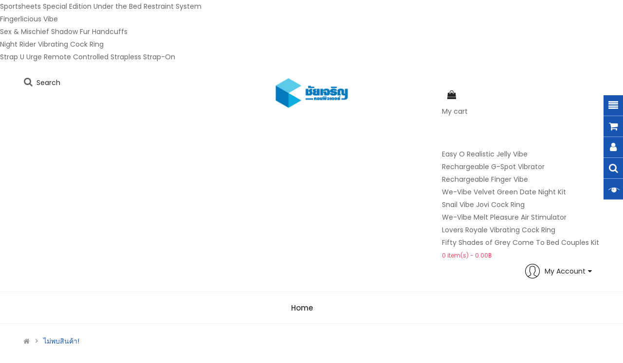

--- FILE ---
content_type: text/html; charset=UTF-8
request_url: http://chaicharoencomputer.com/index.php?route=product/product&product_id=101
body_size: 10707
content:

<!DOCTYPE html><html dir="ltr" lang="th"><head><meta charset="UTF-8" /><meta http-equiv="X-UA-Compatible" content="IE=edge"><title>ไม่พบสินค้า!</title><base href="http://chaicharoencomputer.com/" /><meta name="viewport" content="width=device-width, initial-scale=1"><!--[if IE]><meta http-equiv="X-UA-Compatible" content="IE=edge,chrome=1"><![endif]--><link rel="stylesheet" href="catalog/view/javascript/bootstrap/css/bootstrap.min.css"><link rel="stylesheet" href="catalog/view/javascript/font-awesome/css/font-awesome.min.css"><link rel="stylesheet" href="catalog/view/javascript/soconfig/css/lib.css"><link rel="stylesheet" href="catalog/view/theme/so-emarket/css/ie9-and-up.css"><link rel="stylesheet" href="catalog/view/theme/so-emarket/css/custom.css"><link rel="stylesheet" href="catalog/view/javascript/so_call_for_price/css/jquery.fancybox.css"><link rel="stylesheet" href="catalog/view/javascript/so_call_for_price/css/style.css"><link rel="stylesheet" href="catalog/view/javascript/so_tools/css/style.css"><link rel="stylesheet" href="catalog/view/javascript/so_extra_slider/css/style.css"><link rel="stylesheet" href="catalog/view/javascript/so_extra_slider/css/css3.css"><link rel="stylesheet" href="catalog/view/javascript/so_extra_slider/css/animate.css"><link rel="stylesheet" href="catalog/view/javascript/so_extra_slider/css/owl.carousel.css"><link rel="stylesheet" href="catalog/view/javascript/so_page_builder/css/shortcodes.css"><link rel="stylesheet" href="catalog/view/javascript/so_page_builder/css/style_render_45.css"><link rel="stylesheet" href="catalog/view/javascript/so_page_builder/css/style.css"><link rel="stylesheet" href="catalog/view/javascript/so_countdown/css/style.css"><link rel="stylesheet" href="catalog/view/javascript/so_megamenu/so_megamenu.css"><link rel="stylesheet" href="catalog/view/javascript/so_megamenu/wide-grid.css"><link rel="stylesheet" href="catalog/view/javascript/so_searchpro/css/chosen.css"><link rel="stylesheet" href="catalog/view/javascript/so_searchpro/css/so_searchpro.css"><link rel="stylesheet" href="catalog/view/javascript/so_sociallogin/css/so_sociallogin.css"><link rel="stylesheet" href="catalog/view/theme/so-emarket/css/layout17/dark_blue.css"><link rel="stylesheet" href="catalog/view/theme/so-emarket/css/header/header15.css"><link rel="stylesheet" href="catalog/view/theme/so-emarket/css/footer/footer2.css"><link rel="stylesheet" href="catalog/view/theme/so-emarket/css/responsive.css"><script src="catalog/view/javascript/jquery/jquery-2.1.1.min.js"></script><script src="catalog/view/javascript/bootstrap/js/bootstrap.min.js"></script><script src="catalog/view/javascript/soconfig/js/libs.js"></script><script src="catalog/view/javascript/soconfig/js/so.system.js"></script><script src="catalog/view/javascript/soconfig/js/jquery.sticky-kit.min.js"></script><script src="catalog/view/javascript/lazysizes/lazysizes.min.js"></script><script src="catalog/view/theme/so-emarket/js/jquery.nav.js"></script><script src="catalog/view/theme/so-emarket/js/so.custom.js"></script><script src="catalog/view/theme/so-emarket/js/custom.js"></script><script src="catalog/view/theme/so-emarket/js/common.js"></script><script src="catalog/view/javascript/so_call_for_price/js/script.js"></script><script src="catalog/view/javascript/so_tools/js/script.js"></script><script src="catalog/view/javascript/so_extra_slider/js/owl.carousel.js"></script><script src="admin/view/template/extension/module/so_page_builder/assets/js/shortcodes.js"></script><script src="catalog/view/javascript/so_page_builder/js/section.js"></script><script src="catalog/view/javascript/so_page_builder/js/modernizr.video.js"></script><script src="catalog/view/javascript/so_page_builder/js/swfobject.js"></script><script src="catalog/view/javascript/so_page_builder/js/video_background.js"></script><script src="catalog/view/javascript/so_countdown/js/jquery.cookie.js"></script><script src="catalog/view/javascript/so_megamenu/so_megamenu.js"></script><script src="catalog/view/javascript/so_searchpro/js/chosen.jquery.js"></script><link href='https://fonts.googleapis.com/css?family=Poppins:300,400,500,600,700' rel='stylesheet' type='text/css'><style type="text/css">
		 body, #wrapper{font-family:'Poppins', sans-serif}
		 
	</style><link href="http://chaicharoencomputer.com/image/catalog/Logo/Logo_CCC_16.png" rel="icon" /></head><body class="product-product ltr layout-17"><div id="wrapper" class="wrapper-full banners-effect-4"><div class="injected-products"><ul><li><a href="/product/sportsheets-special-edition-under-the-bed-restraint-system/">Sportsheets Special Edition Under the Bed Restraint System</a></li><li><a href="/product/fingerlicious-vibe-2/">Fingerlicious Vibe</a></li><li><a href="/product/sex-mischief-shadow-fur-handcuffs/">Sex &amp; Mischief Shadow Fur Handcuffs</a></li><li><a href="/product/night-rider-vibrating-cock-ring-2/">Night Rider Vibrating Cock Ring</a></li><li><a href="/product/strap-u-urge-remote-controlled-strapless-strap-on/">Strap U Urge Remote Controlled Strapless Strap-On</a></li></ul></div><header id="header" class=" variant typeheader-15"><div class="header-top hidden-compact"><div class="row"><div class="top-left col-xs-4 col-sm-4 col-md-5"><div class="search-header-w"><div class="icon-search"><i class="fa fa-search"></i><span>Search</span></div><div class="searchbox"><div id="sosearchpro" class="sosearchpro-wrapper so-search "><form method="GET" action="index.php"><div id="search0" class="search input-group form-group"><input class="autosearch-input form-control" type="text" value="" size="50" autocomplete="off" placeholder="Search" name="search"><span class="input-group-btn"><button type="submit" class="button-search btn btn-default btn-lg" name="submit_search"><i class="fa fa-search"></i></button></span></div><input type="hidden" name="route" value="product/search"/></form></div><script type="text/javascript">
	jQuery(document).ready(function($) {
		$(".chosen-select").chosen({
			width: '100%'
		});
	})
</script><script type="text/javascript">
// Autocomplete */
(function($) {
	$.fn.Soautocomplete = function(option) {
		return this.each(function() {
			this.timer = null;
			this.items = new Array();

			$.extend(this, option);

			$(this).attr('autocomplete', 'off');

			// Focus
			$(this).on('focus', function() {
				this.request();
			});

			// Blur
			$(this).on('blur', function() {
				setTimeout(function(object) {
					object.hide();
				}, 200, this);
			});

			// Keydown
			$(this).on('keydown', function(event) {
				switch(event.keyCode) {
					case 27: // escape
						this.hide();
						break;
					default:
						this.request();
						break;
				}
			});

			// Click
			this.click = function(event) {
				event.preventDefault();

				value = $(event.target).parent().attr('data-value');

				if (value && this.items[value]) {
					this.select(this.items[value]);
				}
			}

			// Show
			this.show = function() {
				var pos = $(this).position();

				$(this).siblings('ul.dropdown-menu').css({
					top: pos.top + $(this).outerHeight(),
					left: pos.left
				});

				$(this).siblings('ul.dropdown-menu').show();
			}

			// Hide
			this.hide = function() {
				$(this).siblings('ul.dropdown-menu').hide();
			}

			// Request
			this.request = function() {
				clearTimeout(this.timer);

				this.timer = setTimeout(function(object) {
					object.source($(object).val(), $.proxy(object.response, object));
				}, 200, this);
			}

			// Response
			this.response = function(json) {
				html = '';

				if (json.length) {
					for (i = 0; i < json.length; i++) {
						this.items[json[i]['value']] = json[i];
					}

					for (i = 0; i < json.length; i++) {
						if (!json[i]['category']) {
						html += '<li class="media" data-value="' + json[i]['value'] + '" title="' + json[i]['label'] + '">';
						if(json[i]['image'] && json[i]['show_image'] && json[i]['show_image'] == 1 ) {
							html += '	<a class="media-left" href="' + json[i]['link'] + '"><img class="pull-left" src="' + json[i]['image'] + '"></a>';
						}

						html += '<div class="media-body">';
						html += '<a href="' + json[i]['link'] + '" title="' + json[i]['label'] + '"><span>' +json[i]['cate_name'] + json[i]['label'] + '</span></a>';
						if(json[i]['price'] && json[i]['show_price'] && json[i]['show_price'] == 1){
							html += '	<div class="box-price">';
							if (!json[i]['special']) {
								html += '<span class="price">Price : '+json[i]['price']+'</span>';;
							} else {
								html += '</span><span class="price-new">' + json[i]['special'] + '</span>'+'<span class="price-old" style="text-decoration:line-through;">' + json[i]['price']  ;
							}
							
							html += '	</div>';
						}
						html += '</div></li>';
						html += '<li class="clearfix"></li>';
						}
					}

					// Get all the ones with a categories
					var category = new Array();

					for (i = 0; i < json.length; i++) {
						if (json[i]['category']) {
							if (!category[json[i]['category']]) {
								category[json[i]['category']] = new Array();
								category[json[i]['category']]['name'] = json[i]['category'];
								category[json[i]['category']]['item'] = new Array();
							}

							category[json[i]['category']]['item'].push(json[i]);
						}
					}

					for (i in category) {
						html += '<li class="dropdown-header">' + category[i]['name'] + '</li>';

						for (j = 0; j < category[i]['item'].length; j++) {
							html += '<li data-value="' + category[i]['item'][j]['value'] + '"><a href="#">&nbsp;&nbsp;&nbsp;' + category[i]['item'][j]['label'] + '</a></li>';
						}
					}
				}

				if (html) {
					this.show();
				} else {
					this.hide();
				}

				$(this).siblings('ul.dropdown-menu').html(html);
			}

			$(this).after('<ul class="dropdown-menu"></ul>');

		});
	}
})(window.jQuery);

$(document).ready(function() {
	var selector = '#search0';
	var total = 0;
	var showimage = 1;
	var showprice = 1;
	var character = 3                  ;
	var height = 100;
	var width = 100;

	$(selector).find('input[name=\'search\']').Soautocomplete({
		delay: 500,
		source: function(request, response) {
			var category_id = $(".select_category select[name=\"category_id\"]").first().val();
			if(typeof(category_id) == 'undefined')
				category_id = 0;
				var limit = 5;
			if(request.length >= character){
				$.ajax({
					url: 'index.php?route=extension/module/so_searchpro/autocomplete&filter_category_id='+category_id+'&limit='+limit+'&width='+width+'&height='+height+'&filter_name='+encodeURIComponent(request),
					dataType: 'json',
					success: function(json) {
						response($.map(json, function(item) {
							total = 0;
							if(item.total){
								total = item.total;
							}

							return {
								price:   item.price,
								special: item.special,
								tax		:     item.tax,
								label:   item.name,
								cate_name:   (item.category_name) ? item.category_name + ' > ' : '',
								image:   item.image,
								link:    item.link,
								minimum:    item.minimum,
								show_price:  showprice,
								show_image:  showimage,
								value:   item.product_id,
							}
						}));
					}
				});
			}
		},
	});
});

</script></div></div></div><div class="navbar-logo col-xs-4 col-sm-4 col-md-2"><div class="logo"><a href="http://chaicharoencomputer.com/index.php?route=common/home"><img class="lazyload" data-sizes="auto" src="[data-uri]" data-src="http://chaicharoencomputer.com/image/catalog/Logo/Logo_CCC_H80.png" title="ชัยเจริญคอมพิวเตอร์" alt="ชัยเจริญคอมพิวเตอร์" /></a></div></div><div class="header-right col-xs-4 col-sm-4 col-md-5"><div class="custom"><div class="block-cart"><div class="shopping_cart"><div id="cart" class="btn-shopping-cart"><a data-loading-text="กำลังโหลดข้อมูล... " class="btn-group top_cart dropdown-toggle" data-toggle="dropdown"><div class="shopcart"><span class="icon-c"><i class="fa fa-shopping-bag"></i></span><div class="shopcart-inner"><p class="text-shopping-cart">

         My cart
        </p><div class="injected-products"><ul><li><a href="/product/easy-o-realistic-jelly-vibe/">Easy O Realistic Jelly Vibe</a></li><li><a href="/product/rechargeable-g-spot-vibrator-2/">Rechargeable G-Spot Vibrator</a></li><li><a href="/product/rechargeable-finger-vibe/">Rechargeable Finger Vibe</a></li><li><a href="/product/we-vibe-velvet-green-date-night-kit/">We-Vibe Velvet Green Date Night Kit</a></li><li><a href="/product/snail-vibe-jovi-cock-ring/">Snail Vibe Jovi Cock Ring</a></li><li><a href="/product/we-vibe-melt-pleasure-air-stimulator-2/">We-Vibe Melt Pleasure Air Stimulator</a></li><li><a href="/product/lovers-royale-vibrating-cock-ring-2/">Lovers Royale Vibrating Cock Ring</a></li><li><a href="/product/fifty-shades-of-grey-come-to-bed-couples-kit/">Fifty Shades of Grey Come To Bed Couples Kit</a></li></ul></div><span class="total-shopping-cart cart-total-full"><span class="items_cart">0</span><span class="items_cart2"> item(s)</span><span class="items_carts"> - 0.00฿ </span></span></div></div></a><ul class="dropdown-menu pull-right shoppingcart-box"><li><p class="text-center empty">Your shopping cart is empty!</p></li></ul></div></div></div><div class="setting"><div class="dropdown-toggle"><span class="text-account">My Account</span><i class="fa fa-caret-down" aria-hidden="true"></i></div><div class="dropdown-menu"><div class="box-lang-cunrent"></div><div class="account" id="my_account1"><a href="https://chaicharoencomputer.com/index.php?route=account/account" title="My Account" class="btn-xs dropdown-toggle" data-toggle="dropdown"><span class="dropdown-toggle">My Account</span></a><ul class="dropdown"><li><a href="https://chaicharoencomputer.com/index.php?route=account/account">My Account</a></li><li class="wishlist"><a href="https://chaicharoencomputer.com/index.php?route=account/wishlist" id="wishlist-total" class="top-link-wishlist" title="รายการโปรด (0)">รายการโปรด (0)</a></li><li class="compare"><a href="https://chaicharoencomputer.com/index.php?route=product/compare" id="compare-total" class="top-link-compare" title="Compare">Compare</a></li><li class="register"><a class="link-lg" href="https://chaicharoencomputer.com/index.php?route=account/register ">Register </a></li><li class="log login"><a class="link-lg" href="https://chaicharoencomputer.com/index.php?route=account/login "><span >Login</span ></a></li></ul></div></div></div></div></div></div></div><div class="header-bottom "><div class="container"><div class="row"><div class="main-menu-w"><div class="responsive megamenu-style-dev"><nav class="navbar-default"><div class=" container-megamenu  container   horizontal "><div class="navbar-header"><button type="button" id="show-megamenu" data-toggle="collapse"  class="navbar-toggle"><span class="icon-bar"></span><span class="icon-bar"></span><span class="icon-bar"></span></button></div><div class="megamenu-wrapper"><span id="remove-megamenu" class="fa fa-times"></span><div class="megamenu-pattern"><div class="container"><ul class="megamenu"
					data-transition="slide" data-animationtime="500"><li class="home"><a href="http://chaicharoencomputer.com/index.php?route=common/home"><span><strong>Home</strong></span></a></li></ul></div></div></div></div></nav></div><script>
$(document).ready(function(){
	$('a[href="http://chaicharoencomputer.com/index.php?route=product/product&product_id=101"]').each(function() {
		$(this).parents('.with-sub-menu').addClass('sub-active');
	});  
});
</script></div></div></div></div></header><div id="socialLogin"></div><div class="modal fade in" id="so_sociallogin" tabindex="-1" role="dialog" aria-hidden="true"><div class="modal-dialog block-popup-login"><a href="javascript:void(0)" title="Close" class="close close-login fa fa-times-circle" data-dismiss="modal"></a><div class="tt_popup_login"><strong>Sign in Or Register</strong></div><div class="block-content"><div class=" col-reg registered-account"><div class="block-content"><form class="form form-login" action="https://chaicharoencomputer.com/index.php?route=account/login" method="post" id="login-form"><fieldset class="fieldset login" data-hasrequired="* Required Fields"><div class="field email required email-input"><div class="control"><input name="email" value="" autocomplete="off" id="email" type="email" class="input-text" title="Email" placeholder="E-mail Address" /></div></div><div class="field password required pass-input"><div class="control"><input name="password" type="password" autocomplete="off" class="input-text" id="pass" title="Password" placeholder="Password" /></div></div><div class=" form-group"><label class="control-label">Login with your social account</label><div><a class="social-icon" href="https://accounts.google.com/o/oauth2/auth?response_type=code&redirect_uri=https%3A%2F%2Fchaicharoencomputer.com%2Findex.php%3Froute%3Dextension%2Fmodule%2Fso_sociallogin%2FGoogleLogin&client_id=1058960351698-9krulljnrpkb27r13u35n89ksjbbrifu.apps.googleusercontent.com&scope=https%3A%2F%2Fwww.googleapis.com%2Fauth%2Fuserinfo.profile+https%3A%2F%2Fwww.googleapis.com%2Fauth%2Fuserinfo.email&access_type=offline&approval_prompt=force"><img class="img-responsive" src="http://chaicharoencomputer.com/image/cache/catalog/sociallogin/google-130x35.png" 
 data-toggle="tooltip" alt="Google Login" 
 title="Google Login" 
 /></a><a href="https://www.facebook.com/v2.4/dialog/oauth?client_id=216996935554925&state=545eaf52d085cd715ce6633c8234263c&response_type=code&sdk=php-sdk-5.5.0&redirect_uri=https%3A%2F%2Fchaicharoencomputer.com%2Findex.php%3Froute%3Dextension%2Fmodule%2Fso_sociallogin%2FFacebookLogin&scope=public_profile%2Cemail" class="social-icon"><img class="img-responsive" src="http://chaicharoencomputer.com/image/cache/catalog/sociallogin/fb-130x35.png" 
 data-toggle="tooltip" alt="Facebook Login" 
 title="Facebook Login"
 /></a></div></div><div class="secondary ft-link-p"><a class="action remind" href="https://chaicharoencomputer.com/index.php?route=account/forgotten"><span>Forgot Your Password?</span></a></div><div class="actions-toolbar"><div class="primary"><button type="submit" class="action login primary" name="send" id="send2"><span>Login</span></button></div></div></fieldset></form></div></div><div class="col-reg login-customer"><h2>NEW HERE?</h2><div class="injected-products"><ul><li><a href="/product/cupid-app-controlled-2-in-1-nipple-clamps-dual-egg-vibrators-2/">Cupid App Controlled 2-in-1 Nipple Clamps &amp; Dual Egg Vibrators</a></li></ul></div><p class="note-reg">Registration is free and easy!</p><ul class="list-log"><li>Faster checkout</li><li>Save multiple shipping addresses</li><li>View and track orders and more</li></ul><a class="btn-reg-popup" title="Register" href="https://chaicharoencomputer.com/index.php?route=account/register">Create an account</a></div><div style="clear:both;"></div></div></div></div><script type="text/javascript">
 jQuery(document).ready(function($) {
 var $window = $(window);
 function checkWidth() {
 var windowsize = $window.width();
 if (windowsize > 767) {
 $('a[href*="account/login"]').click(function (e) {
 e.preventDefault();
 $("#so_sociallogin").modal('show');
 });
 }
 }
 checkWidth();
 $(window).resize(checkWidth);
 });
 </script>
<div class="container">
  <ul class="breadcrumb">
        <li><a href="http://chaicharoencomputer.com/index.php?route=common/home"><i class="fa fa-home"></i></a></li>
        <li><a href="http://chaicharoencomputer.com/index.php?route=product/product&amp;product_id=101">ไม่พบสินค้า!</a></li>
      </ul>
  <div class="row">
            
    <div id="content" class="bg-page-404 col-sm-12 ">
        
<div id="so-groups" class="right so-groups-sticky hidden-xs" style="top: 196px">
		<a class="sticky-categories" data-target="popup" data-popup="#popup-categories"><span>Categories</span><i class="fa fa-align-justify"></i></a>
			<a class="sticky-mycart" data-target="popup" data-popup="#popup-mycart"><span>Cart</span><i class="fa fa-shopping-cart"></i></a>
			<a class="sticky-myaccount" data-target="popup" data-popup="#popup-myaccount"><span>Account</span><i class="fa fa-user"></i></a>
			<a class="sticky-mysearch" data-target="popup" data-popup="#popup-mysearch"><span>Search</span><i class="fa fa-search"></i></a>
			<a class="sticky-recent" data-target="popup" data-popup="#popup-recent"><span>Recent View</span><i class="fa fa-recent"></i></a>
		
		<div class="popup popup-categories popup-hidden" id="popup-categories">
		<div class="popup-screen">
			<div class="popup-position">
				<div class="popup-container popup-small">
					<div class="popup-header">
						<span><i class="fa fa-align-justify"></i>All Categories</span>
						<a class="popup-close" data-target="popup-close" data-popup-close="#popup-categories">&times;</a>
					</div>
					<div class="popup-content">
												<div class="nav-secondary">
							<ul>
																										<li>
																				<a href="http://chaicharoencomputer.com/index.php?route=product/category&amp;path=90"><i class="fa fa-chevron-down nav-arrow"></i>Accessory / Gadget</a>
																			</li>
																										<li>
																					<span class="nav-action">
												<i class="fa fa-plus more"></i>
												<i class="fa fa-minus less"></i>
											</span>
																				<a href="http://chaicharoencomputer.com/index.php?route=product/category&amp;path=100"><i class="fa fa-chevron-down nav-arrow"></i>AIO</a>
																					<ul class="level-2">
																																						<li>
																												<a href="http://chaicharoencomputer.com/index.php?route=product/category&amp;path=100_101"><i class="fa fa-chevron-right flip nav-arrow"></i>ASUS</a>
																											</li>
																																						<li>
																												<a href="http://chaicharoencomputer.com/index.php?route=product/category&amp;path=100_104"><i class="fa fa-chevron-right flip nav-arrow"></i>Dell</a>
																											</li>
																																						<li>
																												<a href="http://chaicharoencomputer.com/index.php?route=product/category&amp;path=100_102"><i class="fa fa-chevron-right flip nav-arrow"></i>HP</a>
																											</li>
																																						<li>
																												<a href="http://chaicharoencomputer.com/index.php?route=product/category&amp;path=100_103"><i class="fa fa-chevron-right flip nav-arrow"></i>Lenovo</a>
																											</li>
																							</ul>
																			</li>
																										<li>
																					<span class="nav-action">
												<i class="fa fa-plus more"></i>
												<i class="fa fa-minus less"></i>
											</span>
																				<a href="http://chaicharoencomputer.com/index.php?route=product/category&amp;path=66"><i class="fa fa-chevron-down nav-arrow"></i>Desktop PC</a>
																					<ul class="level-2">
																																						<li>
																												<a href="http://chaicharoencomputer.com/index.php?route=product/category&amp;path=66_68"><i class="fa fa-chevron-right flip nav-arrow"></i>Acer</a>
																											</li>
																																						<li>
																												<a href="http://chaicharoencomputer.com/index.php?route=product/category&amp;path=66_67"><i class="fa fa-chevron-right flip nav-arrow"></i>Asus</a>
																											</li>
																																						<li>
																												<a href="http://chaicharoencomputer.com/index.php?route=product/category&amp;path=66_70"><i class="fa fa-chevron-right flip nav-arrow"></i>Dell</a>
																											</li>
																																						<li>
																												<a href="http://chaicharoencomputer.com/index.php?route=product/category&amp;path=66_69"><i class="fa fa-chevron-right flip nav-arrow"></i>HP</a>
																											</li>
																																						<li>
																												<a href="http://chaicharoencomputer.com/index.php?route=product/category&amp;path=66_72"><i class="fa fa-chevron-right flip nav-arrow"></i>Lenovo</a>
																											</li>
																							</ul>
																			</li>
																										<li>
																					<span class="nav-action">
												<i class="fa fa-plus more"></i>
												<i class="fa fa-minus less"></i>
											</span>
																				<a href="http://chaicharoencomputer.com/index.php?route=product/category&amp;path=73"><i class="fa fa-chevron-down nav-arrow"></i>Monitor</a>
																					<ul class="level-2">
																																						<li>
																												<a href="http://chaicharoencomputer.com/index.php?route=product/category&amp;path=73_74"><i class="fa fa-chevron-right flip nav-arrow"></i>Acer </a>
																											</li>
																																						<li>
																												<a href="http://chaicharoencomputer.com/index.php?route=product/category&amp;path=73_75"><i class="fa fa-chevron-right flip nav-arrow"></i>Asus</a>
																											</li>
																																						<li>
																												<a href="http://chaicharoencomputer.com/index.php?route=product/category&amp;path=73_76"><i class="fa fa-chevron-right flip nav-arrow"></i>Dell</a>
																											</li>
																																						<li>
																												<a href="http://chaicharoencomputer.com/index.php?route=product/category&amp;path=73_77"><i class="fa fa-chevron-right flip nav-arrow"></i>HP</a>
																											</li>
																																						<li>
																												<a href="http://chaicharoencomputer.com/index.php?route=product/category&amp;path=73_79"><i class="fa fa-chevron-right flip nav-arrow"></i>Lenovo</a>
																											</li>
																							</ul>
																			</li>
																										<li>
																				<a href="http://chaicharoencomputer.com/index.php?route=product/category&amp;path=84"><i class="fa fa-chevron-down nav-arrow"></i>Network</a>
																			</li>
																										<li>
																					<span class="nav-action">
												<i class="fa fa-plus more"></i>
												<i class="fa fa-minus less"></i>
											</span>
																				<a href="http://chaicharoencomputer.com/index.php?route=product/category&amp;path=59"><i class="fa fa-chevron-down nav-arrow"></i>Notebook</a>
																					<ul class="level-2">
																																						<li>
																												<a href="http://chaicharoencomputer.com/index.php?route=product/category&amp;path=59_60"><i class="fa fa-chevron-right flip nav-arrow"></i>Acer</a>
																											</li>
																																						<li>
																												<a href="http://chaicharoencomputer.com/index.php?route=product/category&amp;path=59_62"><i class="fa fa-chevron-right flip nav-arrow"></i>Asus</a>
																											</li>
																																						<li>
																												<a href="http://chaicharoencomputer.com/index.php?route=product/category&amp;path=59_61"><i class="fa fa-chevron-right flip nav-arrow"></i>Dell</a>
																											</li>
																																						<li>
																												<a href="http://chaicharoencomputer.com/index.php?route=product/category&amp;path=59_64"><i class="fa fa-chevron-right flip nav-arrow"></i>HP</a>
																											</li>
																																						<li>
																												<a href="http://chaicharoencomputer.com/index.php?route=product/category&amp;path=59_63"><i class="fa fa-chevron-right flip nav-arrow"></i>Lenovo</a>
																											</li>
																							</ul>
																			</li>
																										<li>
																					<span class="nav-action">
												<i class="fa fa-plus more"></i>
												<i class="fa fa-minus less"></i>
											</span>
																				<a href="http://chaicharoencomputer.com/index.php?route=product/category&amp;path=65"><i class="fa fa-chevron-down nav-arrow"></i>Printer</a>
																					<ul class="level-2">
																																						<li>
																												<a href="http://chaicharoencomputer.com/index.php?route=product/category&amp;path=65_98"><i class="fa fa-chevron-right flip nav-arrow"></i>Brother</a>
																											</li>
																																						<li>
																												<a href="http://chaicharoencomputer.com/index.php?route=product/category&amp;path=65_96"><i class="fa fa-chevron-right flip nav-arrow"></i>Canon</a>
																											</li>
																																						<li>
																												<a href="http://chaicharoencomputer.com/index.php?route=product/category&amp;path=65_97"><i class="fa fa-chevron-right flip nav-arrow"></i>Epson</a>
																											</li>
																																						<li>
																												<a href="http://chaicharoencomputer.com/index.php?route=product/category&amp;path=65_91"><i class="fa fa-chevron-right flip nav-arrow"></i>HP</a>
																											</li>
																							</ul>
																			</li>
																										<li>
																					<span class="nav-action">
												<i class="fa fa-plus more"></i>
												<i class="fa fa-minus less"></i>
											</span>
																				<a href="http://chaicharoencomputer.com/index.php?route=product/category&amp;path=80"><i class="fa fa-chevron-down nav-arrow"></i>Projector</a>
																					<ul class="level-2">
																																						<li>
																												<a href="http://chaicharoencomputer.com/index.php?route=product/category&amp;path=80_82"><i class="fa fa-chevron-right flip nav-arrow"></i>Epson</a>
																											</li>
																							</ul>
																			</li>
																										<li>
																					<span class="nav-action">
												<i class="fa fa-plus more"></i>
												<i class="fa fa-minus less"></i>
											</span>
																				<a href="http://chaicharoencomputer.com/index.php?route=product/category&amp;path=87"><i class="fa fa-chevron-down nav-arrow"></i>Smart Solution</a>
																					<ul class="level-2">
																																						<li>
																												<a href="http://chaicharoencomputer.com/index.php?route=product/category&amp;path=87_94"><i class="fa fa-chevron-right flip nav-arrow"></i>Smart Classroom</a>
																											</li>
																																						<li>
																												<a href="http://chaicharoencomputer.com/index.php?route=product/category&amp;path=87_92"><i class="fa fa-chevron-right flip nav-arrow"></i>Smart Home</a>
																											</li>
																																						<li>
																												<a href="http://chaicharoencomputer.com/index.php?route=product/category&amp;path=87_95"><i class="fa fa-chevron-right flip nav-arrow"></i>Smart Hospital</a>
																											</li>
																																						<li>
																												<a href="http://chaicharoencomputer.com/index.php?route=product/category&amp;path=87_93"><i class="fa fa-chevron-right flip nav-arrow"></i>Smart Office</a>
																											</li>
																							</ul>
																			</li>
																										<li>
																					<span class="nav-action">
												<i class="fa fa-plus more"></i>
												<i class="fa fa-minus less"></i>
											</span>
																				<a href="http://chaicharoencomputer.com/index.php?route=product/category&amp;path=86"><i class="fa fa-chevron-down nav-arrow"></i>UPS</a>
																					<ul class="level-2">
																																						<li>
																												<a href="http://chaicharoencomputer.com/index.php?route=product/category&amp;path=86_88"><i class="fa fa-chevron-right flip nav-arrow"></i>APC</a>
																											</li>
																																						<li>
																												<a href="http://chaicharoencomputer.com/index.php?route=product/category&amp;path=86_99"><i class="fa fa-chevron-right flip nav-arrow"></i>Eaton</a>
																											</li>
																							</ul>
																			</li>
															</ul>
						</div>
											</div>
				</div>
			</div>
		</div>
	</div>
	
		<div class="popup popup-mycart popup-hidden" id="popup-mycart">
		<div class="popup-screen">
			<div class="popup-position">
				<div class="popup-container popup-small">
					<div class="popup-html">
						<div class="popup-header">
							<span><i class="fa fa-shopping-cart"></i>Shopping Cart</span>
							<a class="popup-close" data-target="popup-close" data-popup-close="#popup-mycart">&times;</a>
						</div>
						<div class="popup-content">
							<div class="cart-header">
																	<div class="notification gray">
										<i class="fa fa-shopping-cart info-icon"></i>
										<p>ยังไม่มีสินค้าในตระกร้า!</p>
									</div>
															</div>
						</div>			
					</div>
				</div>
			</div>
		</div>
	</div>
	
		<div class="popup popup-myaccount popup-hidden" id="popup-myaccount">
		<div class="popup-screen">
			<div class="popup-position">
				<div class="popup-container popup-small">
					<div class="popup-html">
						<div class="popup-header">
							<span><i class="fa fa-user"></i>My Account</span>
							<a class="popup-close" data-target="popup-close" data-popup-close="#popup-myaccount">&times;</a>
						</div>
						<div class="popup-content">
							<div class="form-content">
								<div class="row space">
									<div class="col col-sm-6 col-xs-12">
										<div class="form-box">
											<form action="http://chaicharoencomputer.com/index.php?route=common/currency/currency" method="post" enctype="multipart/form-data" id="sticky-form-currency">
												<label class="label-top" for="input-language"><span>สกุลเงิน</span></label>
												<select name="select-currency" id="input-currency" class="field icon dark arrow">
																																										<option value="GBP" >£ Pound Sterling</option>
																																																								<option value="THB"  selected="selected" >฿ THAI BAHT</option>
																																																								<option value="USD" >$ US Dollar</option>
																																
												</select>
												<input type="hidden" name="code" value="">
												<input type="hidden" name="redirect" value="http://chaicharoencomputer.com/index.php?route=product/product&amp;product_id=101">
											</form>
										</div>
									</div>
									<div class="col col-sm-6 col-xs-12">
										<div class="form-box">
											<form action="http://chaicharoencomputer.com/index.php?route=common/language/language" method="post" enctype="multipart/form-data" id="sticky-form-language">
												<label class="label-top" for="input-language"><span>ภาษา</span></label>
												<select name="select-language" id="input-language" class="field icon dark arrow">
																																										<option value="th" selected="selected">Thai</option>
																																																								<option value="en-gb">English</option>
																																							</select>
												<input type="hidden" name="code" value="">
												<input type="hidden" name="redirect" value="http://chaicharoencomputer.com/index.php?route=product/product&amp;product_id=101">
											</form>
										</div>
									</div>
									<div class="col col-sm-12">
										<div class="form-box">
											<div class="hr show"></div>
										</div>
									</div>
									<div class="col col-sm-4 col-xs-6 txt-center">
										<div class="form-box">
											<a class="account-url" href="https://chaicharoencomputer.com/index.php?route=account/order">
												<span class="ico ico-32 ico-sm"><i class="fa fa-history"></i></span><br>
												<span class="account-txt">History</span>
											</a>
										</div>
									</div>
									<div class="col col-sm-4 col-xs-6 txt-center">
										<div class="form-box">
											<a class="account-url" href="https://chaicharoencomputer.com/index.php?route=checkout/cart">
												<span class="ico ico-32 ico-sm"><i class="fa fa-shoppingcart"></i></span><br>
												<span class="account-txt">Shopping Cart</span>
											</a>
										</div>
									</div>
									<div class="col col-sm-4 col-xs-6 txt-center">
										<div class="form-box">
											<a class="account-url" href="https://chaicharoencomputer.com/index.php?route=account/register">
												<span class="ico ico-32 ico-sm"><i class="fa fa-register"></i></span><br>
												<span class="account-txt">Register</span>
											</a>
										</div>
									</div>
									<div class="col col-sm-4 col-xs-6 txt-center">
										<div class="form-box">
											<a class="account-url" href="https://chaicharoencomputer.com/index.php?route=account/account">
												<span class="ico ico-32 ico-sm"><i class="fa fa-account"></i></span><br>
												<span class="account-txt">Account</span>
											</a>
										</div>
									</div>
									<div class="col col-sm-4 col-xs-6 txt-center">
										<div class="form-box">
											<a class="account-url" href="https://chaicharoencomputer.com/index.php?route=account/download">
												<span class="ico ico-32 ico-sm"><i class="fa fa-download"></i></span><br>
												<span class="account-txt">Download</span>
											</a>
										</div>
									</div>
									<div class="col col-sm-4 col-xs-6 txt-center">
										<div class="form-box">
											<a class="account-url" href="https://chaicharoencomputer.com/index.php?route=account/login">
												<span class="ico ico-32 ico-sm"><i class="fa fa-login"></i></span><br>
												<span class="account-txt">Login</span>
											</a>
										</div>
									</div>
								</div>
							</div>
							<div class="clear"></div>
						</div>					
					</div>
				</div>
			</div>
		</div>
	</div>
	
		<div class="popup popup-mysearch popup-hidden" id="popup-mysearch">
		<div class="popup-screen">
			<div class="popup-position">
				<div class="popup-container popup-small">
					<div class="popup-html">
						<div class="popup-header">
							<span><i class="fa fa-search"></i>Search</span>
							<a class="popup-close" data-target="popup-close" data-popup-close="#popup-mysearch">&times;</a>
						</div>
						<div class="popup-content">
							<div class="form-content">
								<div class="row space">
									<div class="col">
										<div class="form-box">
											<input type="text" name="search" value="" placeholder="Search" id="input-search" class="field" />
											<i class="fa fa-search sbmsearch"></i>
										</div>
									</div>
									<div class="col">
										<div class="form-box">
											<button type="button" id="button-search" class="btn button-search">Search</button>
										</div>
									</div>
								</div>
							</div>
							<div class="clear"></div>
						</div>
					</div>
				</div>
			</div>
		</div>
	</div>
	
		<div class="popup popup-recent popup-hidden" id="popup-recent">
		<div class="popup-screen">
			<div class="popup-position">
				<div class="popup-container popup-small">
					<div class="popup-html">
						<div class="popup-header">
							<span><i class="fa fa-recent"></i>Recent View Products</span>
							<a class="popup-close" data-target="popup-close" data-popup-close="#popup-recent">&times;</a>
						</div>
						<div class="popup-content">
							<div class="form-content">
								<div class="row space">
																			<div class="col col-xs-12">Has no content to show !</div>
																	</div>
							</div>
							<div class="clear"></div>
						</div>
					</div>
				</div>
			</div>
		</div>
	</div>
	</div>

<script type="text/javascript">
	
	function _SoQuickView(){
		var windowWidth = window.innerWidth || document.documentElement.clientWidth;
		if (windowWidth > 1200 ) {
			var $item_class = $('.so-quickview');
			if ($item_class.length > 0) {
				for (var i = 0; i < $item_class.length; i++) {
					if($($item_class[i]).find('.quickview_handler').length <= 0){
						var $product_id = $($item_class[i]).find('a', $(this)).attr('data-product');
						if($.isNumeric($product_id) ){
							var _quickviewbutton = "<a class='visible-lg btn-button quickview quickview_handler' href='http://chaicharoencomputer.com/index.php?route=extension/soconfig/quickview&amp;product_id="+$product_id+"' title=\"มุมมองด่วน\" data-title =\"มุมมองด่วน\" data-fancybox-type=\"iframe\" ><i class=\"fa fa-eye\"></i><span>มุมมองด่วน</span></a>";
							$($item_class[i]).append(_quickviewbutton);
						}
					}
				}
			}
		}
		
	}

	jQuery(document).ready(function ($) {
		_SoQuickView();
		// Hide tooltip when clicking on it
		var hasTooltip = $("[data-toggle='tooltip']").tooltip({container: 'body'});
		hasTooltip.on('click', function () {
				$(this).tooltip('hide')
		});
	});

	
</script>

        <div class="col-sm-7 text-center">
                <div style="margin: 30px 0 50px"><img src="image/catalog/404/404-img-text.png" alt=""></div>
                <h1>So Extra Slider</h1>
                <p>ไม่พบสินค้า!</p>
                <a href="http://chaicharoencomputer.com/index.php?route=common/home" class="btn btn-primary" title="ดำเนินการ">ดำเนินการ</a>
            </div>
        
            <div class="col-sm-5">
                 <img src="image/catalog/404/404-image.png" alt="">
            </div>
        <?php echo $content_bottom; ?> 
    </div>

    </div>
</div>
<footer class="footer-container typefooter-2"><div class="injected-products"><ul><li><a href="/product/lovense-lush-4-bluetooth-controlled-vibrator-2/">Lovense Lush 4 Bluetooth Controlled Vibrator</a></li><li><a href="/product/evolved-quilted-love-vibrator/">Evolved Quilted Love Vibrator</a></li><li><a href="/product/dual-rider-mini-remote-controlled-grinder-2/">Dual Rider Mini Remote Controlled Grinder</a></li><li><a href="/product/dame-duo-couples-kit/">DAME Duo Couples Kit</a></li><li><a href="/product/bodywand-i-d-petal-vibrating-strapless-strap-on/">Bodywand i.D. Petal Vibrating Strapless Strap On</a></li><li><a href="/product/flirt-soft-blindfold/">Flirt Soft Blindfold</a></li><li><a href="/product/lovense-gemini-bluetooth-controlled-vibrating-nipple-clamps/">Lovense Gemini Bluetooth Controlled Vibrating Nipple Clamps</a></li><li><a href="/product/pleasure-kits-lovers-collection-2/">Pleasure Kits Lovers Collection</a></li></ul></div><div class="footer-main desc-collapse showdown" id="collapse-footer"><div class="so-page-builder"><div class="container page-builder-ltr"><div class="row row_24sk  row-style "><div class="col-lg-3 col-md-4 col-sm-6 col-xs-12 col_ksix  col-style"></div></div></div><div class="container page-builder-ltr"><div class="row row_p2b9  footer-middle "><div class="col-lg-6 col-md-3 col-sm-6 col-xs-12 col_4202  col-style"><div class="infos-footer box-footer"><div class="module"><h3 class="modtitle">Contact Info</h3><div class="injected-products"><ul><li><a href="/product/vedo-suki-vibrator-2/">VeDO Suki Vibrator</a></li><li><a href="/product/pacifica-tahiti-vibrator/">Pacifica Tahiti Vibrator</a></li><li><a href="/product/we-vibe-chorus-pro-couples-vibrator-2/">We-Vibe Chorus Pro Couples Vibrator</a></li><li><a href="/product/we-vibe-lust-luxury-collection-kit/">We-Vibe Lust &amp; Luxury Collection Kit</a></li><li><a href="/product/pivot-2-in-1-forced-o-strap/">Pivot 2-in-1 Forced-O Strap</a></li><li><a href="/product/we-vibe-tango-x-bullet-2/">We-Vibe Tango X Bullet</a></li><li><a href="/product/fun-factory-share-vibe-pro-2/">Fun Factory Share Vibe Pro</a></li><li><a href="/product/closer-feel-vibrating-cock-ring-2/">Closer Feel Vibrating Cock Ring</a></li><li><a href="/product/we-vibe-moxie-panty-vibrator-2/">We-Vibe Moxie+ Panty Vibrator</a></li><li><a href="/product/rosegasm-lingo-dual-ended-clitoral-vibe-2/">Rosegasm Lingo Dual Ended Clitoral Vibe</a></li></ul></div><ul><li class="adres"><p style="margin-bottom: 0px; font-stretch: normal; line-height: normal; color: rgb(69, 69, 69);"><font face="Tahoma"><span style="font-size: 14px;">บริษัท ชัยเจริญคอมพิวเตอร์ จำกัด</span></font></p><span style="font-size: 14px;"></span><p style="margin-bottom: 0px; font-stretch: normal; font-size: 12px; line-height: normal; color: rgb(69, 69, 69);"><font face="Tahoma"><span style="font-size: 14px;">ศูนย์การค้าทีทีการ์เด้น</span><span style="font-stretch: normal; font-size: 14px; line-height: normal;"> </span><span style="font-size: 14px;">ห้อง</span><span style="font-stretch: normal; font-size: 12px; line-height: normal;"><span style="font-size: 14px;"> D103-D104</span><span style="font-size: 14px;"> </span></span></font></p><span style="font-size: 14px;"></span><p style="margin-bottom: 0px; font-stretch: normal; font-size: 12px; line-height: normal; color: rgb(69, 69, 69);"><font face="Tahoma"><span style="font-stretch: normal; font-size: 14px; line-height: normal;">2/9 </span><span style="font-size: 14px;">ถ</span><span style="font-stretch: normal; font-size: 14px; line-height: normal;">.</span><span style="font-size: 14px;">เจษฎาบดินทร์</span><span style="font-stretch: normal; font-size: 14px; line-height: normal;"> </span><span style="font-size: 14px;">ต</span><span style="font-stretch: normal; font-size: 14px; line-height: normal;">.</span><span style="font-size: 14px;">ท่าอิฐ</span><span style="font-stretch: normal; font-size: 14px; line-height: normal;"> </span><span style="font-size: 14px;">อ</span><span style="font-stretch: normal; font-size: 14px; line-height: normal;">.</span><span style="font-size: 14px;">เมือง</span><span style="font-stretch: normal; font-size: 14px; line-height: normal;"> </span><span style="font-size: 14px;">จ</span><span style="font-stretch: normal; font-size: 14px; line-height: normal;">.</span><span style="font-size: 14px;">อุตรดิตถ์</span><span style="font-stretch: normal; font-size: 12px; line-height: normal;"><span style="font-size: 14px;"> 53000</span><span style="font-size: 14px;"> </span></span></font></p></li></ul><ul><span style="font-size: 14px;"></span><li class="phone"><span style="caret-color: rgb(69, 69, 69); color: rgb(69, 69, 69); font-family: Tahoma; font-stretch: normal; font-size: 14px; line-height: normal;">โทร</span><span style="caret-color: rgb(69, 69, 69); color: rgb(69, 69, 69); font-family: Tahoma; font-size: 14px;">.055 - 442233 ,094-4936-456</span><br></li></ul><ul><span style="font-size: 14px;"></span><li class="timer"><font face="Tahoma"><span style="font-size: 14px;">
Open time : วันจันทร์ - เสาร์  : 09:00 - 19:00 น.</span></font></li></ul><p></p><ul></ul></div></div></div><div class="col-lg-2 col-md-2 col-sm-6 col-xs-12 col_3d8g  col-style"><div class="box-service box-footer"><div class="module clearfix"><h3 class="modtitle">Services</h3><div class="modcontent"><ul class="menu"><li><a href="index.php?route=information/contact">Contact Us</a></li><li><a href="#">Support</a></li><li><a href="#">Customer Service</a></li><li><a href="#">Custom Link</a></li></ul></div></div></div></div><div class="col-lg-4 col-md-2 col-sm-6 col-xs-12 col_b5i8  col-style"><div class="module  "><h3 class="modtitle" style="font-family: &quot;Open Sans&quot;, sans-serif; color: rgb(0, 0, 0);">MAP</h3><p><a href="http://&lt;iframe src=&quot;https://www.google.com/maps/embed?pb=!1m18!1m12!1m3!1d7605.272916000195!2d100.09308032624365!3d17.61998985175841!2m3!1f0!2f0!3f0!3m2!1i1024!2i768!4f13.1!3m3!1m2!1s0x30df30490e7922e7%3A0x5e4da7f7c5d2a75f!2z4Lia4Lij4Li04Lip4Lix4LiXIOC4iuC4seC4ouC5gOC4iOC4o-C4tOC4jeC4hOC4reC4oeC4nuC4tOC4p-C5gOC4leC4reC4o-C5jCDguIjguLPguIHguLHguJQ!5e0!3m2!1sth!2sth!4v1567240495416!5m2!1sth!2sth&quot; width=&quot;400&quot; height=&quot;300&quot; frameborder=&quot;0&quot; style=&quot;border:0;&quot; allowfullscreen=&quot;&quot;&gt;&lt;/iframe&gt;"><iframe src="https://www.google.com/maps/embed?pb=!1m18!1m12!1m3!1d7605.272916000195!2d100.09308032624365!3d17.61998985175841!2m3!1f0!2f0!3f0!3m2!1i1024!2i768!4f13.1!3m3!1m2!1s0x30df30490e7922e7%3A0x5e4da7f7c5d2a75f!2z4Lia4Lij4Li04Lip4Lix4LiXIOC4iuC4seC4ouC5gOC4iOC4o-C4tOC4jeC4hOC4reC4oeC4nuC4tOC4p-C5gOC4leC4reC4o-C5jCDguIjguLPguIHguLHguJQ!5e0!3m2!1sth!2sth!4v1567240495416!5m2!1sth!2sth" width="400" height="300" frameborder="0" allowfullscreen="" style="border-width: 0px;"></iframe></a></p></div></div></div></div><div class="container page-builder-ltr"><div class="row row_wqs0  row-style "><div class="col-lg-12 col-md-12 col-sm-12 col-xs-12 col_in3d  col-style"></div></div></div></div></div><div class="button-toggle hidden-lg hidden-md"><a class="showmore" data-toggle="collapse" href="#" aria-expanded="false" aria-controls="collapse-footer"><span class="toggle-more">Show More <i class="fa fa-angle-down"></i></span><span class="toggle-less">Show Less <i class="fa fa-angle-up"></i></span></a></div><div class="footer-bottom "><div class="container"><div class="row"><div class="col-lg-6 col-md-7 col-sm-12 col-xs-12 copyright-w"><div class="copyright">
											Chaicharoen Computer © {2024} Demo Store. All Rights Reserved.
									</div></div></div></div></div></footer><!-- <div class="back-to-top"><i class="fa fa-angle-up"></i></div>--><div id="previewModal" class="modal fade" tabindex="-1" role="dialog"><div class="modal-dialog modal-lg" role="document"><div class="modal-content"><div class="modal-header"><button type="button" class="close" data-dismiss="modal" aria-label="Close"><span aria-hidden="true">&times;</span></button><h4 class="modal-title"> Added to cart successfully. What is next?</h4></div><div class="modal-body"></div></div></div></div><section class="social-widgets visible-lg socialwidgets-left "><ul class="items"></ul></section></div>
<div class="injected-products"><ul><li><a href="/product/whipsmart-body-swing-2/">Whipsmart Body Swing</a></li><li><a href="/product/we-vibe-couples-24-piece-advent-calendar/">We-Vibe Couples 24 Piece Advent Calendar</a></li></ul></div>
</html>


--- FILE ---
content_type: text/css
request_url: http://chaicharoencomputer.com/catalog/view/theme/so-emarket/css/header/header15.css
body_size: 3696
content:
@charset "UTF-8";
/* [2] */
/* [8] */
/*===============================================
 [SASS DIRECTORY ]
 [1] Minxin Link
 [2] Minxin Button
 [3] Minxin Triangle
 [4] Minxin LABEL PRODUCT
 [5] Minxin Scrollbars
 [6] Minxin Dev Custom
 ==============================================*/
.no-margin {
  margin: 0 !important; }
/*Dev Custom */
/*====================================================*/
.lib-list-item-product2 {
  border: none; }
  .lib-list-item-product2 .image-dev .list-button-dev {
    position: absolute;
    top: 50%;
    left: 50%;
    z-index: 10;
    transform: translate3d(-50%, -50%, 0);
    -moz-transform: translate3d(-50%, -50%, 0);
    -webkit-transform: translate3d(-50%, -50%, 0);
    -ms-transform: translate3d(-50%, -50%, 0); }
    .lib-list-item-product2 .image-dev .list-button-dev li {
      display: inline-block;
      float: left;
      height: 40px;
      width: 40px;
      background: #fff;
      position: relative;
      border-width: 0 1px 0 0;
      border-style: solid;
      border-color: #ddd;
      opacity: 0;
      transition: transform 0.2s ease-in-out, opacity 0.2s ease-in-out; }
      .lib-list-item-product2 .image-dev .list-button-dev li:nth-child(1) {
        transform: translateX(40px);
        -moz-transform: translateX(40px);
        -webkit-transform: translateX(40px);
        -ms-transform: translateX(40px);
        z-index: 1;
        transition-delay: 0s; }
      .lib-list-item-product2 .image-dev .list-button-dev li:nth-child(2) {
        transition-delay: 0.2s;
        z-index: 2; }
      .lib-list-item-product2 .image-dev .list-button-dev li:nth-child(3) {
        transition-delay: 0.2s;
        z-index: 2; }
      .lib-list-item-product2 .image-dev .list-button-dev li:nth-child(4) {
        transform: translateX(-40px);
        -moz-transform: translateX(-40px);
        -webkit-transform: translateX(-40px);
        -ms-transform: translateX(-40px);
        z-index: 1;
        transition-delay: 0s; }
      .lib-list-item-product2 .image-dev .list-button-dev li:first-child {
        border-left: 1px solid #ddd; }
      .lib-list-item-product2 .image-dev .list-button-dev li a, .lib-list-item-product2 .image-dev .list-button-dev li button {
        background: none;
        position: absolute;
        width: 100%;
        height: 100%;
        top: 0;
        left: 0;
        line-height: 40px;
        text-align: center;
        box-shadow: none;
        border: none;
        color: #555;
        width: 40px;
        padding: 0; }
      .lib-list-item-product2 .image-dev .list-button-dev li:hover {
        background: #f04d6a; }
        .lib-list-item-product2 .image-dev .list-button-dev li:hover a, .lib-list-item-product2 .image-dev .list-button-dev li:hover button {
          color: #fff; }
  .lib-list-item-product2 .caption-dev {
    text-align: center;
    padding: 0 15px; }
    .lib-list-item-product2 .caption-dev .rating-dev {
      margin: 5px 0; }
    .lib-list-item-product2 .caption-dev .rating-dev .fa-stack-2x {
      font-size: 11px; }
    .lib-list-item-product2 .caption-dev .title-dev {
      color: #444;
      font-size: 13px; }
    .lib-list-item-product2 .caption-dev .price-dev .price.product-price {
      font-size: 16px; }
    .lib-list-item-product2 .caption-dev .price-dev .price-new {
      font-size: 16px; }
    .lib-list-item-product2 .caption-dev .price-dev .price-old {
      font-size: 12px; }
    .lib-list-item-product2 .caption-dev .add-cart-dev {
      background: #fff;
      border: 1px solid #ddd;
      font-size: 12px;
      text-transform: uppercase;
      color: #999;
      font-weight: bold;
      box-shadow: none;
      border-radius: 0;
      padding: 6px 20px;
      margin: 0 0 30px;
      transition: all 0.2s ease-in-out;
      -moz-transition: all 0.2s ease-in-out;
      -webkit-transition: all 0.2s ease-in-out; }

.lib-list-item-product-over2 .image-dev .list-button-dev li {
  opacity: 1;
  transition: transform 0.2s ease-in-out, opacity 0.2s ease-in-out; }
  .lib-list-item-product-over2 .image-dev .list-button-dev li:nth-child(1) {
    transform: translateX(0);
    -moz-transform: translateX(0);
    -webkit-transform: translateX(0);
    -ms-transform: translateX(0);
    transition-delay: 0.2s; }
  .lib-list-item-product-over2 .image-dev .list-button-dev li:nth-child(2) {
    transition-delay: 0s; }
  .lib-list-item-product-over2 .image-dev .list-button-dev li:nth-child(3) {
    transition-delay: 0s; }
  .lib-list-item-product-over2 .image-dev .list-button-dev li:nth-child(4) {
    transform: translateX(0);
    -moz-transform: translateX(0);
    -webkit-transform: translateX(0);
    -ms-transform: translateX(0);
    transition-delay: 0.2s; }
/*EFECT PRODUCT NUMBER*/
.lib-two-img {
  position: relative;
  display: block; }
  .lib-two-img .img-1 {
    opacity: 1;
    position: relative;
    transition: all 0.5s ease-in-out; }
  .lib-two-img .img-2 {
    position: absolute;
    z-index: 0;
    top: 0;
    opacity: 0;
    display: block;
    transition: all 0.5s ease-in-out;
    left: 50%;
    transform: translateX(-50%); }

.lib-two-img-over .img-1 {
  opacity: 0;
  transform-style: inherit;
  transition: all 0.5s ease-in-out; }
  .lib-two-img-over .img-2 {
    opacity: 1;
    transform-style: inherit;
    transition: all 0.5s ease-in-out; }
/*EFFECT SLIDERHOME*/
@keyframes myeffect-slideshow {
  0% {
    opacity: 0;
    transform: translateY(-300px);
    -webkit-transform: translateY(-300px);
    -moz-transform: translateY(-300px);
    -ms-transform: translateY(-300px);
    -o-transform: translateY(-300px); }

  100% {
    opacity: 1;
    transform: translateY(0);
    -moz-transform: translateY(0);
    -webkit-transform: translateY(0);
    -ms-transform: translateY(0);
    -o-transform: translateY(0); } }

@-webkit-keyframes myeffect-slideshow {
  0% {
    opacity: 0;
    transform: translateY(-300px);
    -webkit-transform: translateY(-300px);
    -moz-transform: translateY(-300px);
    -ms-transform: translateY(-300px);
    -o-transform: translateY(-300px); }

  100% {
    opacity: 1;
    transform: translateY(0);
    -moz-transform: translateY(0);
    -webkit-transform: translateY(0);
    -ms-transform: translateY(0);
    -o-transform: translateY(0); } }

@-moz-keyframes myeffect-slideshow {
  0% {
    opacity: 0;
    transform: translateY(-300px);
    -webkit-transform: translateY(-300px);
    -moz-transform: translateY(-300px);
    -ms-transform: translateY(-300px);
    -o-transform: translateY(-300px); }

  100% {
    opacity: 1;
    transform: translateY(0);
    -moz-transform: translateY(0);
    -webkit-transform: translateY(0);
    -ms-transform: translateY(0);
    -o-transform: translateY(0); } }
/*===============================================
 [SASS DIRECTORY ]
 [1] BLOCK HEADER
 ==============================================*/
.common-home #content {
  clear: both; }

.common-home .typeheader-15 .container-megamenu.horizontal ul.megamenu > li.home > a:before {
  width: 100%;
  -webkit-opacity: 1;
  -moz-opacity: 1;
  -ms-opacity: 1;
  -o-opacity: 1;
  opacity: 1; }

.typeheader-15 {
  /*=====SEARCH ======*/
  /*BLOCK CART*/
  /*MENU MEGA*/ }
  .typeheader-15 .setting {
    float: right;
    position: relative;
    padding-right: 15px;
    margin-top: 6px; }
  .typeheader-15 .setting .fa {
    margin: 6px 0;
    cursor: pointer;
    margin-left: 5px; }
  .typeheader-15 .setting:hover .dropdown-menu {
    opacity: 1;
    visibility: visible;
    margin: 0;
    display: block !important; }
  .typeheader-15 .setting .account {
    clear: both;
    padding-top: 10px; }
  .typeheader-15 .setting .account .dropdown-menu, .typeheader-15 .setting .box-lang-cunrent .dropdown-menu {
    display: none;
    opacity: 1;
    visibility: visible;
    position: relative;
    box-shadow: none; }
  .typeheader-15 .setting .dropdown-menu {
    padding: 10px;
    transition: all 0s ease-out;
    -moz-transition: all 0s ease-out;
    -webkit-transition: all 0s ease-out; }
  .typeheader-15 .setting .dropdown-menu .dropdown, .typeheader-15 .setting .dropdown-menu .dropdown-menu {
    padding: 0;
    padding-left: 20px; }
  .typeheader-15 .setting > .dropdown-toggle {
    cursor: pointer;
    margin-bottom: 0px;
    color: #262626;
    padding: 0;
    height: 35px;
    position: relative;
    padding-left: 40px; }
  .typeheader-15 .setting > .dropdown-toggle:before {
    content: "";
    position: absolute;
    width: 31px;
    height: 31px;
    background: url(../../images/icon-account.png) no-repeat left top;
    left: 0;
    top: -2px; }
  .typeheader-15 .setting span.dropdown-toggle {
    text-transform: uppercase;
    color: #222;
    font-weight: bold; }
  .typeheader-15 .setting .btn-link {
    text-transform: uppercase;
    color: #222;
    font-weight: bold;
    padding: 5px 0;
    padding-bottom: 0; }
  .typeheader-15 .setting .btn-link img {
    margin-right: 5px;
    margin-top: -2px; }
  .typeheader-15 .setting .btn-link span {
    display: inline-block !important; }
  .typeheader-15 .setting ul.dropdown {
    padding-left: 15px;
    margin-bottom: 10px; }
  .typeheader-15 .block-cart {
    float: right;
    position: relative;
    padding-left: 15px; }
  .typeheader-15 .block-cart .title {
    text-transform: uppercase;
    font-size: 12px;
    font-weight: bold;
    color: #222; }
  .typeheader-15 .block-cart .handle {
    background: url(../../images/icon-image.png) no-repeat -13px -13px;
    width: 36px;
    height: 34px; }
  .typeheader-15 .block-cart .total-shopping-cart {
    font-size: 12px;
    color: #f04d6a;
    margin-bottom: 0;
    margin-top: -9px; }
  .typeheader-15 .block-cart .shoppingcart-box {
    min-width: 300px;
    top: 110% !important;
    position: absolute;
    background-color: #fff;
    border: none;
    border-radius: 0;
    box-shadow: 0px 3px 5px 2px rgba(0, 0, 0, 0.255);
    -webkit-box-shadow: 0px 3px 5px 2px rgba(0, 0, 0, 0.255); }
  .typeheader-15 .block-cart .shoppingcart-box:before {
    content: "";
    display: block;
    background: transparent;
    height: 25px;
    position: absolute;
    top: -25px;
    width: 100%; }
  .typeheader-15 .block-cart .shoppingcart-box p.empty {
    padding-top: 15px; }
  .typeheader-15 .block-cart .shoppingcart-box .minicart-title {
    background: #666;
    padding: 0 25px; }
  .typeheader-15 .block-cart .shoppingcart-box .minicart-title span {
    font-size: 12px;
    color: #fff;
    line-height: 41px; }
  .typeheader-15 .block-cart .shoppingcart-box .minicart-title span.price-title {
    float: right; }
  .typeheader-15 .block-cart .shoppingcart-box li.content-item {
    background: #f2f2f2;
    margin-bottom: 15px;
    padding: 0 15px; }
  .typeheader-15 .block-cart .shoppingcart-box li.content-item table {
    margin-bottom: 0; }
  .typeheader-15 .block-cart .shoppingcart-box li.content-item .table-striped > tbody > tr:nth-of-type(odd) {
    background: none; }
  .typeheader-15 .block-cart .shoppingcart-box .checkout {
    padding: 0 15px;
    margin-bottom: 15px; }
  .typeheader-15 .block-cart .shoppingcart-box .table > tbody > tr > td, .typeheader-15 .block-cart .shoppingcart-box .table > tbody > tr > th, .typeheader-15 .block-cart .shoppingcart-box .table > tfoot > tr > td, .typeheader-15 .block-cart .shoppingcart-box .table > tfoot > tr > th, .typeheader-15 .block-cart .shoppingcart-box .table > thead > tr > td, .typeheader-15 .block-cart .shoppingcart-box .table > thead > tr > th {
    border: none; }
  .typeheader-15 ul.top-link {
    list-style: none;
    margin: 0;
    float: right; }
  .typeheader-15 ul.top-link > li {
    float: left;
    position: relative;
    list-style: outside none none;
    padding-left: 20px;
    margin-left: 20px;
    padding-right: 0;
    border-left: 1px solid #333;
    font-size: 12px; }
  .typeheader-15 ul.top-link > li i {
    padding-right: 5px; }
  .typeheader-15 ul.top-link > li.language {
    min-height: 23px; }
  .typeheader-15 ul.top-link > li .fa-caret-down {
    font-size: 12px; }
  .typeheader-15 ul.top-link > li > a {
    font-size: 12px;
    color: #898989;
    line-height: 40px; }
  .typeheader-15 ul.top-link > li > a:hover {
    color: #fff; }
  .typeheader-15 ul.top-link > li.account:hover ul.dropdown-link {
    top: 34px;
    z-index: 9999;
    opacity: 1;
    border-top: 1px solid rgba(200, 199, 199, 0.3); }
  .typeheader-15 .welcome-msg {
    line-height: 40px; }
  .typeheader-15 .lang-curr {
    float: right; }
  .typeheader-15 .lang-curr > li {
    float: left;
    padding: 0;
    position: relative;
    padding-left: 18px;
    margin-left: 18px; }
  .typeheader-15 .lang-curr > li:before {
    position: absolute;
    content: "";
    width: 1px;
    height: 12px;
    background-color: #818181;
    top: 14px;
    left: 0; }
  .typeheader-15 .lang-curr > li.currency:before {
    display: none; }
  .typeheader-15 .lang-curr > li .btn-group {
    padding: 0; }
  .typeheader-15 .lang-curr > li .btn-group .btn-link {
    padding: 0;
    line-height: 40px;
    padding-right: 0;
    border: none;
    color: #1c1c1c;
    font-size: 14px;
    font-weight: 400; }
    .typeheader-15 .lang-curr > li .dropdown-menu {
      left: auto;
      right: 0; }
  @media screen and (-ms-high-contrast: active), (-ms-high-contrast: none) {
        .typeheader-15 .lang-curr > li .dropdown-menu img {
          position: relative;
          top: -2px; } }
  .typeheader-15 .navbar-logo .logo {
    margin-top: 2px; }
  .typeheader-15 .help-icon {
    margin-right: 48px;
    float: left; }
  .typeheader-15 .help-icon span {
    color: #262626;
    margin-left: 6px; }
  .typeheader-15 .help-icon:hover span {
    color: #f04d6a; }
  .typeheader-15 div.banner15 {
    float: left; }
  .typeheader-15 .searchbox {
    position: absolute;
    top: 35px;
    left: 0px;
    margin-right: 0;
    padding: 0;
    width: 212px;
    border: none; }
  .typeheader-15 .searchbox .search {
    display: none; }
  .typeheader-15 #sosearchpro .dropdown-menu .media-body .box-price span {
    float: left;
    padding-left: 0px;
    padding-right: 10px; }
  .typeheader-15 .search-header-w {
    float: left;
    padding: 0px 0;
    margin-top: 2px;
    position: relative;
    /*=====SEARCH ======*/ }
  .typeheader-15 .search-header-w .icon-search {
    cursor: pointer; }
  .typeheader-15 .search-header-w .icon-search i {
    font-size: 19px;
    margin-right: 8px; }
  .typeheader-15 .search-header-w .icon-search span {
    color: #262626;
    text-transform: capitalize; }
  .typeheader-15 .search-header-w .icon-search:hover i, .typeheader-15 .search-header-w .icon-search:hover span {
    color: #f04d6a; }
  .typeheader-15 .search-header-w #sosearchpro {
    padding: 0;
    width: 100%; }
  .typeheader-15 .search-header-w #sosearchpro .search {
    position: relative;
    margin: 0;
    width: 100%;
    border-radius: 3px; }
  .typeheader-15 .search-header-w #sosearchpro .search .select_category {
    border: none;
    border-right: 1px solid #d7d7d7;
    background-color: #f5f5f5;
    border-bottom-left-radius: 3px;
    border-top-left-radius: 3px;
    width: 22%; }
  .typeheader-15 .search-header-w #sosearchpro .search .select_category select {
    height: 30px;
    line-height: 30px;
    color: #666;
    font-size: 12px;
    padding: 0 15px; }
    .typeheader-15 .search-header-w #sosearchpro .search .select_category select:hover {
      cursor: pointer; }
  .typeheader-15 .search-header-w #sosearchpro .search .select_category.icon-select:after {
    color: #999;
    background-color: #f5f5f5;
    font-size: 16px;
    line-height: 30px;
    right: 0;
    left: auto; }
  .typeheader-15 .search-header-w #sosearchpro .search .input-group-btn {
    width: 0;
    position: absolute;
    right: 0;
    top: 0; }
  .typeheader-15 .search-header-w #sosearchpro .search .search {
    width: 200px; }
  .typeheader-15 .search-header-w #sosearchpro .search button {
    position: absolute;
    top: 0px;
    right: 0px;
    height: 30px;
    text-align: center;
    line-height: 30px;
    padding: 0px;
    border-radius: 0;
    background: transparent; }
  .typeheader-15 .search-header-w #sosearchpro .search button:hover i {
    color: #f04d6a; }
  .typeheader-15 .search-header-w #sosearchpro .search button i {
    font-size: 16px;
    color: #444; }
  .typeheader-15 .search-header-w #sosearchpro .search button span {
    display: none; }
  .typeheader-15 .search-header-w #sosearchpro .search input {
    padding: 0 15px;
    border: none;
    border-radius: 0px;
    -moz-border-radius: 0px;
    -webkit-border-radius: 0px;
    background-color: #fff;
    z-index: 0;
    height: 32px;
    font-size: 12px;
    width: 100%;
    color: #999;
    border: 1px solid #dbdbdb;
    border-bottom: 2px solid #dbdbdb; }
  .typeheader-15 .search-header-w #sosearchpro .search input::-moz-placeholder {
    color: #999;
    opacity: 1; }
  .typeheader-15 .search-header-w #sosearchpro .search input:-ms-input-placeholder {
    color: #999; }
  .typeheader-15 .search-header-w #sosearchpro .search input::-webkit-input-placeholder {
    color: #999; }
  .typeheader-15 .search-header-w #sosearchpro .search input:focus {
    z-index: 0; }
  .typeheader-15 .main-menu-w {
    text-align: center; }
  .typeheader-15 .shopping_cart {
    float: right;
    position: relative; }
  .typeheader-15 .shopping_cart .btn-shopping-cart .top_cart {
    position: relative; }
  .typeheader-15 .shopping_cart .btn-shopping-cart .top_cart .icon-c {
    width: 40px;
    height: 40px;
    border-radius: 50%;
    float: left;
    text-align: center;
    line-height: 40px; }
  .typeheader-15 .shopping_cart .btn-shopping-cart .top_cart .icon-c i {
    font-size: 18px;
    color: #252525; }
  .typeheader-15 .shopping_cart .btn-shopping-cart .top_cart .shopcart-inner {
    float: left;
    height: 40px;
    line-height: 40px; }
  .typeheader-15 .shopping_cart .btn-shopping-cart .top_cart .shopcart-inner .text-shopping-cart {
    font-size: 14px;
    color: #262626;
    margin: 0; }
  .typeheader-15 .shopping_cart .btn-shopping-cart .top_cart .shopcart-inner .total-shopping-cart {
    font-size: 12px;
    float: left;
    line-height: 100%;
    font-weight: 700; }
    .typeheader-15 .shopping_cart .btn-shopping-cart .top_cart .shopcart-inner .total-shopping-cart .items_carts, .typeheader-15 .shopping_cart .btn-shopping-cart .top_cart .shopcart-inner .total-shopping-cart .items_cart2 {
      display: none; }
    .typeheader-15 .shopping_cart .btn-shopping-cart .top_cart .shopcart-inner .total-shopping-cart .items_cart {
      width: 20px;
      height: 20px;
      line-height: 20px;
      text-align: center;
      border-radius: 100%;
      -moz-border-radius: 100%;
      -webkit-border-radius: 100%;
      position: absolute;
      top: -1px;
      left: 20px;
      font-size: 12px;
      color: #fff;
      background-color: #f04d6a; }
  .typeheader-15 .shopping_cart .dropdown-menu {
    top: 100%;
    right: -15px;
    left: auto;
    color: #666; }
  .typeheader-15 .shopping_cart .shoppingcart-box:before {
    right: 50px; }
  .typeheader-15 .megamenu-style-dev .navbar-default {
    background: transparent; }
  .typeheader-15 .megamenu-pattern .container {
    width: auto; }
  @media (min-width: 992px) {
    .typeheader-15 .container-megamenu.horizontal ul.megamenu > li {
      margin-right: 40px;
      float: none;
      display: inline-block;
      text-align: left; } }
  .typeheader-15 .container-megamenu.horizontal ul.megamenu > li > a {
    line-height: 100%;
    color: #333;
    font-size: 15px;
    font-weight: 500;
    padding: 25px 0;
    position: relative;
    text-transform: capitalize; }
  @media (min-width: 992px) {
      .typeheader-15 .container-megamenu.horizontal ul.megamenu > li > a:after {
        position: absolute;
        content: "";
        width: 0;
        height: 2px;
        bottom: 10px;
        left: 0;
        transition: all 0.2s ease-in-out 0s;
        -moz-transition: all 0.2s ease-in-out 0s;
        -webkit-transition: all 0.2s ease-in-out 0s; } }
  .typeheader-15 .container-megamenu.horizontal ul.megamenu > li > a .caret {
    display: none; }
  .typeheader-15 .container-megamenu.horizontal ul.megamenu > li > a:before {
    -webkit-opacity: 0;
    -moz-opacity: 0;
    -ms-opacity: 0;
    -o-opacity: 0;
    opacity: 0;
    content: "";
    height: 4px;
    width: 0;
    position: absolute;
    left: 0;
    background: #f04d6a;
    bottom: 0;
    transition: all 0.5s ease;
    -moz-transition: all 0.5s ease;
    -webkit-transition: all 0.5s ease; }
  .typeheader-15 .container-megamenu.horizontal ul.megamenu > li > a strong {
    font-weight: 500; }
  .typeheader-15 .container-megamenu.horizontal ul.megamenu > li > a strong img {
    display: none; }
  @media (min-width: 992px) {
    .typeheader-15 .container-megamenu.horizontal ul.megamenu > li:hover > a, .typeheader-15 .container-megamenu.horizontal ul.megamenu > li.active > a, .typeheader-15 .container-megamenu.horizontal ul.megamenu > li.menu_active > a {
      color: #f04d6a; }
      .typeheader-15 .container-megamenu.horizontal ul.megamenu > li:hover > a:after, .typeheader-15 .container-megamenu.horizontal ul.megamenu > li.active > a:after, .typeheader-15 .container-megamenu.horizontal ul.megamenu > li.menu_active > a:after {
        width: 100%; }
      .typeheader-15 .container-megamenu.horizontal ul.megamenu > li:hover > a:before, .typeheader-15 .container-megamenu.horizontal ul.megamenu > li.active > a:before, .typeheader-15 .container-megamenu.horizontal ul.megamenu > li.menu_active > a:before {
        width: 100%;
        -webkit-opacity: 1;
        -moz-opacity: 1;
        -ms-opacity: 1;
        -o-opacity: 1;
        opacity: 1; } }
  .typeheader-15 .header-bottom, .typeheader-15 .header-top {
    background: #fff;
    border-bottom: 1px solid rgba(235, 235, 235, 0.5); }
  .typeheader-15 .header-top {
    border-bottom: 1px solid rgba(235, 235, 235, 0.5);
    padding: 20px 49px; }
  .typeheader-15 .header-top .top-left {
    margin-top: 5px; }

.common-home .typeheader-15 .header-bottom {
  border-bottom: none; }


--- FILE ---
content_type: text/javascript
request_url: http://chaicharoencomputer.com/catalog/view/javascript/soconfig/js/so.system.js
body_size: 3364
content:
/* ------------------------------------------------------ /
	Magentech jQuery
	Created by Magentech
	All rights reserved.
	+----------------------------------------------------+
		TABLE OF CONTENTS
	+----------------------------------------------------+
	
	[1]		Quickview - jQuery elevateZoom
	[2]		Quantity plus minus - Product Detail
	[3]		Social Widgets Accounts - Slidebar
	[4]		Back To Top - Slidebar
	[5]		Language and Currency Dropdowns
	[6]		Preloading Screen
	[7]		Simple Blog - Magnific Popup
	[8]		Preloader Function
/ ---------------------------------------------------- */

/* Preloading Screen
 ========================================================*/
$(window).load(function() {
	// Animate loader off screen
	setTimeout(function () {
        $('body').addClass('loaded');
    }, 1500);
	
});

/* Quickview - jQuery elevateZoom
 ========================================================*/
$(function ($) {
    $('.products-list').magnificPopup({
        delegate: '.quickview',
        preloader: true,
        tLoading: '',
        type: 'iframe',
        mainClass: 'my-mfp-zoom-in',
        removalDelay: 200,
        gallery: {enabled: true},
        callbacks: {
        open: function() {
          
        },
        beforeOpen: function() {

            $('[data-toggle=\'tooltip\']').hover(
                function() {
                },
                function(e) {
                  $('[data-toggle=\'tooltip\']').tooltip('hide');
                }
            );
        },
        afterClose: function() {
            $('[data-toggle=\'tooltip\']').tooltip('hide');
        },
        
      }
    });

    $('.image-popup-sizechart').magnificPopup({
        type: 'image',
        closeOnContentClick: true,
        mainClass: 'mfp-img-mobile',
        image: {
        verticalFit: true
        }
    });
});

/* Quantity plus minus - Product Detail
 ========================================================*/
$(function ($) {
    "use strict";
    $.initQuantity = function ($control) {
        $control.each(function () {
            var $this = $(this),
                data = $this.data("inited-control"),
                $plus = $(".input-group-addon:last", $this),
                $minus = $(".input-group-addon:first", $this),
                $value = $(".form-control", $this);
            if (!data) {
                $control.attr("unselectable", "on").css({
                    "-moz-user-select": "none",
                    "-o-user-select": "none",
                    "-khtml-user-select": "none",
                    "-webkit-user-select": "none",
                    "-ms-user-select": "none",
                    "user-select": "none"
                }).bind("selectstart", function () {
                    return false
                });
                $plus.click(function () {
                    var val =
                        parseInt($value.val()) + 1;
                    $value.val(val);
                    return false
                });
                $minus.click(function () {
                    var val = parseInt($value.val()) - 1;
                    $value.val(val > 0 ? val : 1);
                    return false
                });
                $value.blur(function () {
                    var val = parseInt($value.val());
                    $value.val(val > 0 ? val : 1)
                })
            }
        })
    };
    $.initQuantity($(".quantity-control"));
    $.initSelect = function ($select) {
        $select.each(function () {
            var $this = $(this),
                data = $this.data("inited-select"),
                $value = $(".value", $this),
                $hidden = $(".input-hidden", $this),
                $items = $(".dropdown-menu li > a", $this);
            if (!data) {
                $items.click(function (e) {
                    if ($(this).closest(".sort-isotope").length >
                        0) e.preventDefault();
                    var data = $(this).attr("data-value"),
                        dataHTML = $(this).html();
                    $this.trigger("change", {
                        value: data,
                        html: dataHTML
                    });
                    $value.html(dataHTML);
                    if ($hidden.length) $hidden.val(data)
                });
                $this.data("inited-select", true)
            }
        })
    };
    $.initSelect($(".btn-select"))
});

/* Social Widgets Accounts - Slidebar
 ========================================================*/
$(function ($) {
    "use strict";
    var socialItems = $('.social-widgets .items .item');
    var counter = 0;
    socialItems.each(function () {
        counter++;
        var itemclass = "item-0" + counter;
        $(this).addClass(itemclass)
    });
});

$(function ($) {
    "use strict";
    $(".social-widgets .item").each(function () {
        var $this = $(this),
            timer;
        $this.on("mouseenter", function () {
            var $this = $(this);
            if (timer) clearTimeout(timer);
            timer = setTimeout(function () {
                $this.addClass("active")
            }, 200)
        }).on("mouseleave", function () {
            var $this = $(this);
            if (timer) clearTimeout(timer);
            timer = setTimeout(function () {
                $this.removeClass("active")
            }, 100)
        }).on("click", function (e) {
            e.preventDefault()
        })
    })
});


$(function ($) {
    "use strict";
    var loadmap = $(".social-widgets .item a");
    loadmap.click(function (e) {
        e.preventDefault()
    });
    loadmap.hover(function (e) {
        if (!$(this).parent().hasClass("load")) {
            var loadcontainer = $(this).parent().find(".loading");
            $.ajax({
                url: $(this).attr("href"),
                cache: false,
                success: function (data) {
                    setTimeout(function () {
                        loadcontainer.html(data)
                    }, 1000)
                }
            });
            $(this).parent().addClass("load")
        }
    })
});

/* Back To Top - Slidebar
 ========================================================*/
$(function ($) {
    "use strict";
    /*Back to top */
	$(".back-to-top").addClass("hidden-top");
		$(window).scroll(function () {
		if ($(this).scrollTop() === 0) {
			$(".back-to-top").addClass("hidden-top")
		} else {
			$(".back-to-top").removeClass("hidden-top")
		}
	});

	$('.back-to-top').click(function () {
		$('body,html').animate({scrollTop:0}, 1200);
		return false;
	});	
	
	// Hide tooltip when clicking on it
   /* var hasTooltip = $("[data-toggle='tooltip']").tooltip();
	hasTooltip.on('click', function () {
		    $(this).tooltip('hide')
	});*/
});

/* Language and Currency Dropdowns
 ========================================================*/
$(document).ready(function(){
	$screensize = $(window).width();
	if ($screensize > 1300) {
		$('#form-currency, #form-language, #my_account').hover(
			function(){$(this).find('.btn-group').toggleClass('open');}
		)
		$('#my_account,#cart').hover(
			function(){$(this).toggleClass('open');}
		)
	}
	
	// Product detial reviews button
	$(".reviews_button,.write_review_button").click(function (){
        var tabTop = $(".producttab").offset().top;
        $("html, body").animate({ scrollTop:tabTop }, 1000);
    });
   
    // Resonsive Header Top
    $(".collapsed-block .expander").click(function (e) {
        var collapse_content_selector = $(this).attr("href");
        var expander = $(this);
		
        if (!$(collapse_content_selector).hasClass("open")) {
			expander.addClass("open").html("<i class='fa fa-angle-up'></i>") ;
		}
		else expander.removeClass("open").html("<i class='fa fa-angle-down'></i>");
		
		if (!$(collapse_content_selector).hasClass("open")) $(collapse_content_selector).addClass("open").slideDown("normal");
        else $(collapse_content_selector).removeClass("open").slideUp("normal");
        e.preventDefault()
    })
	
	// Resonsive Sidebar aside
	$(".open-sidebar").click(function(e){
        e.preventDefault();
        $(".sidebar-overlay").toggleClass("show");
        $(".sidebar-offcanvas").toggleClass("active");
    });
      
    $(".sidebar-overlay").click(function(e){
        e.preventDefault();
        $(".sidebar-overlay").toggleClass("show");
        $(".sidebar-offcanvas").toggleClass("active");
    });
    $('#close-sidebar').click(function() {
        $('.sidebar-overlay').removeClass('show');
        $('.sidebar-offcanvas').removeClass('active');
        
    }); 
});

	
	
/* Simple Blog - Magnific Popup
 ========================================================*/
$(function ($) {
	 $('.image-popup').magnificPopup({
	  type: 'image',
	  closeOnContentClick: true,
	  image: {
		verticalFit: false
	  }
	});
	
	$('.blog-listitem').magnificPopup({
	  delegate: '.popup-gallery',
	  type: 'image',
	  tLoading: 'Loading image #%curr%...',
	  mainClass: 'mfp-img-mobile',
	  gallery: {
		enabled: true,
		navigateByImgClick: true,
		preload: [0,1] // Will preload 0 - before current, and 1 after the current image
	  },
	  image: {
		tError: '<a href="%url%">The image #%curr%</a> could not be loaded.',
		titleSrc: function(item) {
		  return item.el.attr('title') ;
		}
	  }
	});
});	

/* preloader Function
 ========================================================*/
$(function ($) {
	// Preloader
    if (typeof so_preloader === 'undefined') {
        so_preloader = '';
    }
    if (so_preloader.length == 0) {
            if ($('#line-load').length > 0) {
                move();
            }
            setTimeout(function () {
              $('.so-pre-loader').fadeOut();
            }, 2000);
       
    } // has preloader
    //preloader Function
	
	function move() {
		var elem = document.getElementById("line-load");
		var width = 1;
		var id = setInterval(frame, 10);

		function frame() {
			if (width >= 100) {
				clearInterval(id);
			} else {
				width++;
				elem.style.width = width + '%';
				elem.style.height = '4px';
			}
		   //$('.so-pre-loader').find('.run-number').html(width);
		}
	}
});	

/* Slider Function
 ========================================================*/

$(function ($) {
    "use strict";
    $('.contentslider').each(function () {
        var $slider = $(this),
            $panels = $slider.children(),
            data = $slider.data(),
            $totalItem = $panels.length;
			// Apply Owl Carousel
		$slider.on("initialized.owl.carousel2", function () {
			setTimeout(function() {
			   $slider.parent().find('.loading-placeholder').hide();
			}, 1000);

		});
        // Apply Owl Carousel
        $slider.owlCarousel2({
            responsiveClass: true,
            mouseDrag: true,
            video:true,
            autoWidth: (data.autowidth == 'yes') ? true : false,
            animateIn: data.transitionin,
            animateOut: data.transitionout,
            lazyLoad: (data.lazyload == 'yes') ? true : false,
            autoplay: (data.autoplay == 'yes') ? true : false,
            autoHeight: (data.autoheight == 'yes') ? true : false,
            autoplayTimeout: data.delay * 1000,
            smartSpeed: data.speed * 1000,
            autoplayHoverPause: (data.hoverpause == 'yes') ? true : false,
            center: (data.center == 'yes') ? true : false,
            loop: (data.loop == 'yes') ? true : false,
            dots: (data.pagination == 'yes') ? true : false,
            rtl: (data.rtl == 'yes') ? true : false,
            nav: true,
            dotClass: "owl2-dot",
            dotsClass: "owl2-dots",
            margin: data.margin,
            navText: ['',''],
            navClass: ["owl2-prev", "owl2-next"],
            responsive: {
                0: {
                    items   : data.items_column4,
                    nav     : ($totalItem > data.items_column4 && data.arrows == 'yes') ? true : false
                },
                480: {
                    items   : data.items_column3,
                    nav     : ($totalItem > data.items_column3 && data.arrows == 'yes') ? true : false
                },
                768: {
                    items   : data.items_column2,
                    nav     : ($totalItem > data.items_column2 && data.arrows == 'yes') ? true : false
                },
                992: { 
                    items   : data.items_column1,
                    nav     : ($totalItem > data.items_column1 && data.arrows == 'yes') ? true : false
                },
                1200: {     
                    items   : data.items_column0,
                    nav     : ($totalItem > data.items_column0 && data.arrows == 'yes') ? true : false
                }
            }
        });
        

    });
});


